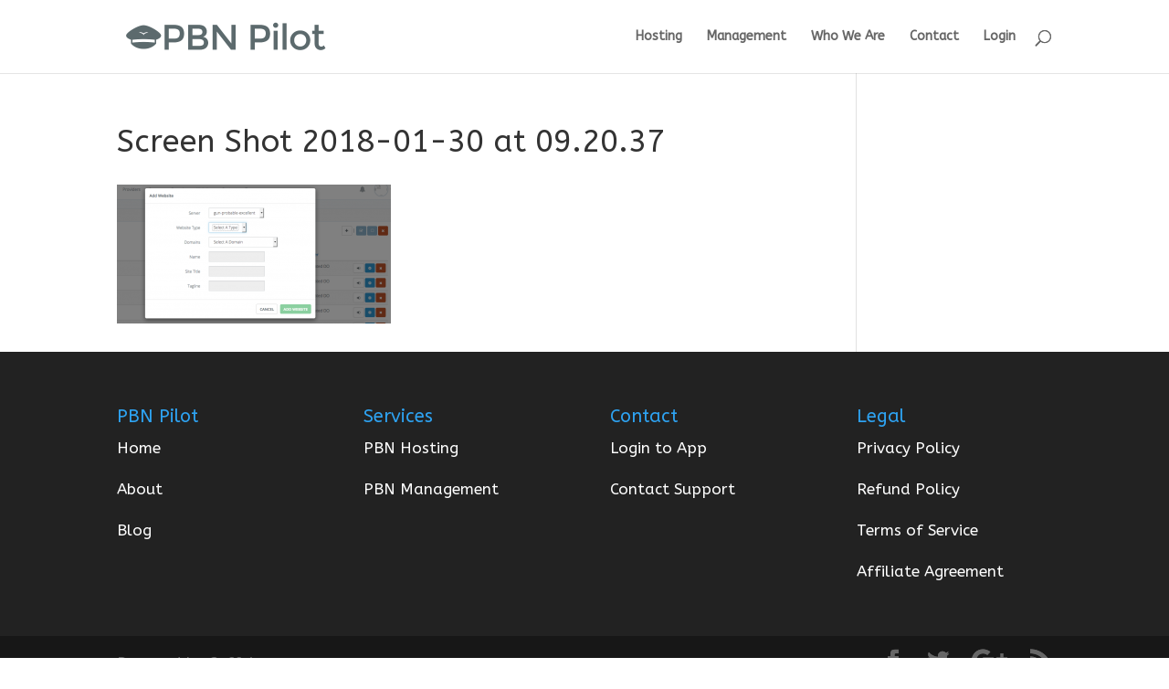

--- FILE ---
content_type: application/x-javascript; charset=utf-8
request_url: https://pbnpilot.com/wp-content/cache/minify/1d31c.js
body_size: 14841
content:
/*! This minified app bundle contains open source software from several third party developers. Please review CREDITS.md in the root directory or LICENSE.md in the current directory for complete licensing, copyright and patent information. This file and the included code may not be redistributed without the attributions listed in LICENSE.md, including associate copyright notices and licensing information. */
!function(t,e){for(var n in e)t[n]=e[n]}(window,function(t){var e={};function n(r){if(e[r])return e[r].exports;var o=e[r]={i:r,l:!1,exports:{}};return t[r].call(o.exports,o,o.exports,n),o.l=!0,o.exports}return n.m=t,n.c=e,n.d=function(t,e,r){n.o(t,e)||Object.defineProperty(t,e,{enumerable:!0,get:r})},n.r=function(t){"undefined"!=typeof Symbol&&Symbol.toStringTag&&Object.defineProperty(t,Symbol.toStringTag,{value:"Module"}),Object.defineProperty(t,"__esModule",{value:!0})},n.t=function(t,e){if(1&e&&(t=n(t)),8&e)return t;if(4&e&&"object"==typeof t&&t&&t.__esModule)return t;var r=Object.create(null);if(n.r(r),Object.defineProperty(r,"default",{enumerable:!0,value:t}),2&e&&"string"!=typeof t)for(var o in t)n.d(r,o,function(e){return t[e]}.bind(null,o));return r},n.n=function(t){var e=t&&t.__esModule?function(){return t.default}:function(){return t};return n.d(e,"a",e),e},n.o=function(t,e){return Object.prototype.hasOwnProperty.call(t,e)},n.p="/",n(n.s=1258)}({10:function(t,e,n){var r=n(171),o=n(80),i=n(49),u=n(41),a=n(89),s=Math.max;t.exports=function(t,e,n,c){t=o(t)?t:a(t),n=n&&!c?u(n):0;var f=t.length;return n<0&&(n=s(f+n,0)),i(t)?n<=f&&t.indexOf(e,n)>-1:!!f&&r(t,e,n)>-1}},108:function(t,e){t.exports=function(t){return function(e){return t(e)}}},109:function(t,e,n){var r=n(88),o=1/0;t.exports=function(t){if("string"==typeof t||r(t))return t;var e=t+"";return"0"==e&&1/t==-o?"-0":e}},11:function(t,e,n){var r=n(155),o=n(147),i=n(139),u=n(17);t.exports=function(t,e){return(u(t)?r:o)(t,i(e))}},112:function(t,e,n){var r=n(334),o=n(411);t.exports=function(t,e){var n=o(t,e);return r(n)?n:void 0}},121:function(t,e,n){var r=n(407),o=n(202),i=n(412),u=n(307),a=n(308),s=n(81),c=n(263),f=c(r),l=c(o),p=c(i),d=c(u),_=c(a),v=s;(r&&"[object DataView]"!=v(new r(new ArrayBuffer(1)))||o&&"[object Map]"!=v(new o)||i&&"[object Promise]"!=v(i.resolve())||u&&"[object Set]"!=v(new u)||a&&"[object WeakMap]"!=v(new a))&&(v=function(t){var e=s(t),n="[object Object]"==e?t.constructor:void 0,r=n?c(n):"";if(r)switch(r){case f:return"[object DataView]";case l:return"[object Map]";case p:return"[object Promise]";case d:return"[object Set]";case _:return"[object WeakMap]"}return e}),t.exports=v},122:function(t,e,n){(function(t){var r=n(64),o=n(208),i=e&&!e.nodeType&&e,u=i&&"object"==typeof t&&t&&!t.nodeType&&t,a=u&&u.exports===i?r.Buffer:void 0,s=(a?a.isBuffer:void 0)||o;t.exports=s}).call(this,n(203)(t))},123:function(t,e,n){var r=n(126),o=n(74),i=n(17),u=n(88),a=1/0,s=r?r.prototype:void 0,c=s?s.toString:void 0;t.exports=function t(e){if("string"==typeof e)return e;if(i(e))return o(e,t)+"";if(u(e))return c?c.call(e):"";var n=e+"";return"0"==n&&1/e==-a?"-0":n}},1258:function(t,e,n){"use strict";n.r(e),function(t){var e=n(193),r=n(48),o=n(282);!function(n){var i=n("body").hasClass("et-block-layout-preview"),u=n(".et-l--header").first(),a=0;if(window.et_pb_debounce=function(t,e,n){var r=void 0,o=void 0,i=void 0,u=void 0,a=void 0,s=Date.now||(new Date).getTime(),c=function c(){var f=s-u;f<e&&f>=0?r=setTimeout(c,e-f):(r=null,n||(a=t.apply(i,o),r||(i=o=null)))};return function(){i=this,o=arguments,u=s;var f=n&&!r;return r||(r=setTimeout(c,e)),f&&(a=t.apply(i,o),i=o=null),a}},u.length){var s=u.find(".et_builder_inner_content").children(".et_pb_section--fixed"),c=et_pb_debounce(function(t){a=0,n.each(s,function(t,e){var r=n(e).outerHeight(!0);r>a&&(a=r)})},300);n(window).on("resize",c)}window.et_pb_smooth_scroll=function(t,e,r,i){var s=t.offset().top,c=n(window).width(),f=0,l=0,p="",d="",_=u.find(".et_pb_section");if(!Object(o.e)(t)){if(n("body").hasClass("et_fixed_nav")&&c>980)f=(n("#top-header").outerHeight()||0)+(n("#main-header").outerHeight()||0)-1;else f=0;if(n("#wpadminbar").length&&c>600)f+=n("#wpadminbar").outerHeight()||0;u.length&&(_.hasClass("et_pb_section--fixed")&&(p=Math.ceil(parseFloat(_.css("left"))),d=Math.ceil(parseFloat(_.css("right"))),c<980&&(f+=90)),0===p+d&&(f+=a));var v=Object(o.b)(t);v&&(f+=v+40),l=e?0:s-f,void 0===i&&(i="swing"),n("html, body").animate({scrollTop:l},r,i)}},window.et_pb_form_placeholders_init=function(e){e.find('input:text, input[type="email"], input[type="url"], textarea').each(function(e,n){var r=t(n),o=r.siblings("label"),i=r.siblings("label").text();o.length&&(o.hide(),r.siblings("span.required")&&(i+=r.siblings("span.required").text(),r.siblings("span.required").hide()),r.val(i))}).on("focus",function(){var e=t(this).siblings("label").text();t(this).siblings("span.required").length&&(e+=t(this).siblings("span.required").text()),t(this).val()===e&&t(this).val("")}).on("blur",function(){var e=t(this).siblings("label").text();t(this).siblings("span.required").length&&(e+=t(this).siblings("span.required").text()),""===t(this).val()&&t(this).val(e)})},window.et_duplicate_menu=function(t,e,o,i,u){e.each(function(){var e=n(this),a=void 0;e.find("#"+o).length||(""!==t&&t.clone().attr("id",o).removeClass().attr("class",i).appendTo(e),(a=e.find("> ul")).find(".menu_slide").remove(),a.find(".et_pb_menu__logo-slot").remove(),a.find("li").first().addClass("et_first_mobile_item"),a.find("a").on("click",function(){n(this).parents(".et_mobile_menu").siblings(".mobile_menu_bar").trigger("click")}),"no_click_event"!==u&&(r.c&&e.off("click"),e.on("click",".mobile_menu_bar",function(){return n(".mobile_nav.opened .mobile_menu_bar").not(n(this)).trigger("click"),e.hasClass("closed")?(e.removeClass("closed").addClass("opened"),a.stop().slideDown(500)):(e.removeClass("opened").addClass("closed"),a.stop().slideUp(500)),!1})))}),n("#mobile_menu .centered-inline-logo-wrap").remove()},window.et_pb_remove_placeholder_text=function(e){e.find("input:text, textarea").each(function(e,n){var r=t(n),o=r.siblings("label");r.siblings("label").text();o.length&&o.is(":hidden")&&o.text()==r.val()&&r.val("")})},window.et_fix_fullscreen_section=function(){var t=n(i?e.a:window);n("section.et_pb_fullscreen").each(function(){var e=n(this);et_calc_fullscreen_section.bind(e),t.on("resize",et_calc_fullscreen_section.bind(e))})},window.et_bar_counters_init=function(t){t.length&&t.css({width:parseFloat(t.attr("data-width"))+"%"})},window.et_fix_pricing_currency_position=function(t){setTimeout(function(){var e=void 0!==t?t:n(".et_pb_pricing_table");e.length&&e.each(function(){var t=n(this).find(".et_pb_et_price"),e=!!t.length&&t.find(".et_pb_dollar_sign"),r=!!t.length&&t.find(".et_pb_sum");e&&r&&e.css({marginLeft:-e.width()+"px"})})},1)},window.et_pb_set_responsive_grid=function(t,e){setTimeout(function(){var r=t.innerWidth(),o=t.find(e),i=o.outerWidth(!0),u=i-o.outerWidth(),a=Math.round((r+u)/i),s=1,c=1,f=n();if(o.removeClass("last_in_row first_in_row on_last_row"),o.filter(":visible").each(function(){var t=n(this);t.hasClass("inactive")||(c===s?(t.addClass("first_in_row"),f=t):0==s%a&&(t.addClass("last_in_row"),c=s+1),s++)}),f.length){var l=f.parents(".et_pb_module");if(l.is(":last-child")){var p=f.parents(".et_pb_column")[0];n(p).find(".et_pb_grid_item").removeClass("on_last_row");var d=l.find(".et_pb_gallery_pagination");0===d.length&&(d=l.find(".et_pb_portofolio_pagination")),(0===d.length||d.length>0&&!d.is(":visible"))&&(a>1&&f.addClass("on_last_row"),f.nextAll().addClass("on_last_row"))}}},1)},window.et_pb_set_tabs_height=function(t){void 0===t&&(t=n(".et_pb_tabs")),t.length&&t.each(function(){var t=n(this).find(".et_pb_tabs_controls"),e=t.find("li"),r=0,o=n(this).parents(".et_pb_column_1_3, .et_pb_column_1_4, .et_pb_column_3_8").length>0,i=parseFloat(n(window).width())<768,u=o||i;u&&n(this).addClass("et_pb_tabs_vertically_stacked"),e.length&&(t.children("li").removeAttr("style"),e.each(function(){var t=n(this).outerHeight();u||t>r&&(r=t)})),0!==r&&t.children("li").css("height",r+"px")})},window.et_pb_box_shadow_apply_overlay=function(t){void 0!==document.body.style.pointerEvents&&(void 0===document.documentMode||document.documentMode>=11)?n(t).each(function(){n(this).children(".box-shadow-overlay").length||n(this).addClass("has-box-shadow-overlay").prepend('<div class="box-shadow-overlay"></div>')}):n(t).addClass(".et-box-shadow-no-overlay")},window.et_pb_init_nav_menu=function(t){t.each(function(){var t=n(this);t.data("et-is-menu-ready")||(t.find("li").on("mouseenter",function(){window.et_pb_toggle_nav_menu(n(this),"open")}).on("mouseleave",function(){window.et_pb_toggle_nav_menu(n(this),"close")}),n("body").on("touchend",function(t){n(t.target).closest("ul.nav, ul.menu").length<1&&n(".et-hover").length>0&&window.et_pb_toggle_nav_menu(n(".et-hover"),"close")}),t.find("li.menu-item-has-children").on("touchend",function(t){var e=n(t.target).closest(".menu-item");if(e.hasClass("menu-item-has-children")){var r=n(this),o=e.closest(".mega-menu-parent.et-touch-hover").length>0;if(r.hasClass("et-touch-hover")||o){void 0!==r.find(">a").attr("href")&&(window.location=r.find(">a").attr("href"))}else{var i=n(t.target),u=i.closest(".menu-item").siblings(".et-touch-hover");if(i.closest(".et-touch-hover").length<1&&window.et_pb_toggle_nav_menu(n(".et-hover"),"close",0),r.addClass("et-touch-hover"),u.length>0){var a=u.find(".et-touch-hover");window.et_pb_toggle_nav_menu(u,"close"),window.et_pb_toggle_nav_menu(a,"close")}window.et_pb_toggle_nav_menu(r,"open")}t.preventDefault(),t.stopPropagation()}}),t.find("li.mega-menu").each(function(){var t=n(this),e=t.children("ul").children("li").length;e<4&&t.addClass("mega-menu-parent mega-menu-parent-"+e)}),t.data("et-is-menu-ready","ready"))})},window.et_pb_toggle_nav_menu=function(t,e,n){if("open"===e)t.closest("li.mega-menu").length&&!t.hasClass("mega-menu")||(t.addClass("et-show-dropdown"),t.removeClass("et-hover").addClass("et-hover"));else{var r=void 0!==n?n:200;t.removeClass("et-show-dropdown"),t.removeClass("et-touch-hover"),setTimeout(function(){t.hasClass("et-show-dropdown")||t.removeClass("et-hover")},r)}},window.et_pb_apply_sticky_image_effect=function(t){var e=t.closest(".et_pb_row"),n=e.closest(".et_pb_section"),r=t.closest(".et_pb_column"),o=n.children(".et_pb_row").last(),i=e.children(".et_pb_column").last(),u=r.children(".et_pb_module").last();return!e.is(o)||(o.addClass("et-last-child"),!t.is(u)||(n.hasClass("et_pb_section_sticky")||n.addClass("et_pb_section_sticky"),r.addClass("et_pb_row_sticky"),void(!n.hasClass("et_pb_section_sticky_mobile")&&r.is(i)&&n.addClass("et_pb_section_sticky_mobile"))))},window.et_pb_menu_inject_inline_centered_logo=function(t){var e=n(t).find("nav > ul > li"),r=Math.round(e.length/2),o=window.et_pb_menu_inject_item(t,r,!0);return o&&n(o).addClass("et_pb_menu__logo-slot"),o},window.et_pb_menu_inject_item=function(t,e,r){r=void 0===r||r,e=Math.max(e,0);var o=n(t).find("nav > ul").first();if(0===o.length)return null;var i=o.find("> li"),u=n("<li></li>");if(0===i.length)o.append(u);else{var a=r?"before":"after",s=r?i.eq(e):i.eq(i.length-1-e);0===s.length&&(a=r?"after":"before",s=r?i.last():i.first()),s[a](u)}return u.get(0)},window.et_pb_reposition_menu_module_dropdowns=et_pb_debounce(function(t){n(t||".et_pb_menu, .et_pb_fullwidth_menu").each(function(){var t=n(this).find(".et_pb_row").first();if(0===t.length)return!0;var e=t.offset().top,r=n(this).attr("class").replace(/^.*?(et_pb(?:_fullwidth)?_menu_\d+[^\s]*).*$/i,"$1"),o=n(this).find(".et_pb_menu__menu ul").first().hasClass("upwards"),i="";n(this).find(".et_pb_menu__menu > nav > ul > li.mega-menu.menu-item-has-children").each(function(){var u=n(this),a=u.attr("class").replace(/^.*?(menu-item-\d+).*$/i,"$1"),s="."+r+" li."+a+" > .sub-menu";if(o){var c=Math.floor(e+t.outerHeight()-u.offset().top)-1;i+=s+"{ bottom: "+c.toString()+"px !important; }"}else{c=Math.floor(u.offset().top+u.outerHeight()-e)-1;i+=s+"{ top: "+c.toString()+"px !important; }"}});var u=n("style.et-menu-style-"+r).first();0===u.length&&((u=n("<style></style>")).addClass("et-menu-style"),u.addClass("et-menu-style-"+r),u.appendTo(n("head")));var a=u.html();i!==a&&u.html(i)})},200)}(t)}.call(this,n(24))},126:function(t,e,n){var r=n(64).Symbol;t.exports=r},132:function(t,e){var n=9007199254740991,r=/^(?:0|[1-9]\d*)$/;t.exports=function(t,e){var o=typeof t;return!!(e=null==e?n:e)&&("number"==o||"symbol"!=o&&r.test(t))&&t>-1&&t%1==0&&t<e}},135:function(t,e,n){var r=n(341),o=n(31),i=n(88),u=NaN,a=/^[-+]0x[0-9a-f]+$/i,s=/^0b[01]+$/i,c=/^0o[0-7]+$/i,f=parseInt;t.exports=function(t){if("number"==typeof t)return t;if(i(t))return u;if(o(t)){var e="function"==typeof t.valueOf?t.valueOf():t;t=o(e)?e+"":e}if("string"!=typeof t)return 0===t?t:+t;t=r(t);var n=s.test(t);return n||c.test(t)?f(t.slice(2),n?2:8):a.test(t)?u:+t}},136:function(t,e,n){var r=n(413),o=n(58),i=Object.prototype,u=i.hasOwnProperty,a=i.propertyIsEnumerable,s=r(function(){return arguments}())?r:function(t){return o(t)&&u.call(t,"callee")&&!a.call(t,"callee")};t.exports=s},137:function(t,e,n){var r=n(414),o=n(108),i=n(165),u=i&&i.isTypedArray,a=u?o(u):r;t.exports=a},139:function(t,e,n){var r=n(75);t.exports=function(t){return"function"==typeof t?t:r}},142:function(t,e,n){var r=n(17),o=n(217),i=n(309),u=n(27);t.exports=function(t,e){return r(t)?t:o(t,e)?[t]:i(u(t))}},147:function(t,e,n){var r=n(166),o=n(337)(r);t.exports=o},155:function(t,e){t.exports=function(t,e){for(var n=-1,r=null==t?0:t.length;++n<r&&!1!==e(t[n],n,t););return t}},156:function(t,e,n){var r=n(142),o=n(109);t.exports=function(t,e){for(var n=0,i=(e=r(e,t)).length;null!=t&&n<i;)t=t[o(e[n++])];return n&&n==i?t:void 0}},157:function(t,e){t.exports=function(t,e){for(var n=-1,r=null==t?0:t.length,o=0,i=[];++n<r;){var u=t[n];e(u,n,t)&&(i[o++]=u)}return i}},158:function(t,e){var n=9007199254740991;t.exports=function(t){return"number"==typeof t&&t>-1&&t%1==0&&t<=n}},164:function(t,e){var n=Object.prototype;t.exports=function(t){var e=t&&t.constructor;return t===("function"==typeof e&&e.prototype||n)}},165:function(t,e,n){(function(t){var r=n(262),o=e&&!e.nodeType&&e,i=o&&"object"==typeof t&&t&&!t.nodeType&&t,u=i&&i.exports===o&&r.process,a=function(){try{var t=i&&i.require&&i.require("util").types;return t||u&&u.binding&&u.binding("util")}catch(t){}}();t.exports=a}).call(this,n(203)(t))},166:function(t,e,n){var r=n(251),o=n(29);t.exports=function(t,e){return t&&r(t,e,o)}},167:function(t,e,n){var r=n(112)(Object,"create");t.exports=r},168:function(t,e,n){var r=n(423),o=n(424),i=n(425),u=n(426),a=n(427);function s(t){var e=-1,n=null==t?0:t.length;for(this.clear();++e<n;){var r=t[e];this.set(r[0],r[1])}}s.prototype.clear=r,s.prototype.delete=o,s.prototype.get=i,s.prototype.has=u,s.prototype.set=a,t.exports=s},169:function(t,e,n){var r=n(91);t.exports=function(t,e){for(var n=t.length;n--;)if(r(t[n][0],e))return n;return-1}},17:function(t,e){var n=Array.isArray;t.exports=n},170:function(t,e,n){var r=n(429);t.exports=function(t,e){var n=t.__data__;return r(e)?n["string"==typeof e?"string":"hash"]:n.map}},171:function(t,e,n){var r=n(220),o=n(340),i=n(443);t.exports=function(t,e,n){return e==e?i(t,e,n):r(t,o,n)}},174:function(t,e,n){var r=n(135),o=1/0,i=1.7976931348623157e308;t.exports=function(t){return t?(t=r(t))===o||t===-o?(t<0?-1:1)*i:t==t?t:0:0===t?t:0}},180:function(t,e){t.exports=function(t,e){for(var n=-1,r=e.length,o=t.length;++n<r;)t[o+n]=e[n];return t}},186:function(t,e,n){var r=n(204),o="Expected a function";function i(t,e){if("function"!=typeof t||null!=e&&"function"!=typeof e)throw new TypeError(o);var n=function(){var r=arguments,o=e?e.apply(this,r):r[0],i=n.cache;if(i.has(o))return i.get(o);var u=t.apply(this,r);return n.cache=i.set(o,u)||i,u};return n.cache=new(i.Cache||r),n}i.Cache=r,t.exports=i},193:function(t,e,n){"use strict";n.d(e,"a",function(){return r});var r=window,o=void 0;try{o=!!window.top.document&&window.top}catch(t){o=!1}o&&o.__Cypress__?window.parent===o?r=window:r=window.parent:o&&(r=o,window.self)},194:function(t,e,n){var r=n(164),o=n(406),i=Object.prototype.hasOwnProperty;t.exports=function(t){if(!r(t))return o(t);var e=[];for(var n in Object(t))i.call(t,n)&&"constructor"!=n&&e.push(n);return e}},195:function(t,e,n){var r=n(168),o=n(433),i=n(434),u=n(435),a=n(436),s=n(437);function c(t){var e=this.__data__=new r(t);this.size=e.size}c.prototype.clear=o,c.prototype.delete=i,c.prototype.get=u,c.prototype.has=a,c.prototype.set=s,t.exports=c},196:function(t,e){t.exports=function(){return[]}},2:function(t,e,n){var r=n(156);t.exports=function(t,e,n){var o=null==t?void 0:r(t,e);return void 0===o?n:o}},201:function(t,e){var n;n=function(){return this}();try{n=n||new Function("return this")()}catch(t){"object"==typeof window&&(n=window)}t.exports=n},202:function(t,e,n){var r=n(112)(n(64),"Map");t.exports=r},203:function(t,e){t.exports=function(t){return t.webpackPolyfill||(t.deprecate=function(){},t.paths=[],t.children||(t.children=[]),Object.defineProperty(t,"loaded",{enumerable:!0,get:function(){return t.l}}),Object.defineProperty(t,"id",{enumerable:!0,get:function(){return t.i}}),t.webpackPolyfill=1),t}},204:function(t,e,n){var r=n(416),o=n(428),i=n(430),u=n(431),a=n(432);function s(t){var e=-1,n=null==t?0:t.length;for(this.clear();++e<n;){var r=t[e];this.set(r[0],r[1])}}s.prototype.clear=r,s.prototype.delete=o,s.prototype.get=i,s.prototype.has=u,s.prototype.set=a,t.exports=s},205:function(t,e,n){var r=n(438),o=n(58);t.exports=function t(e,n,i,u,a){return e===n||(null==e||null==n||!o(e)&&!o(n)?e!=e&&n!=n:r(e,n,i,u,t,a))}},208:function(t,e){t.exports=function(){return!1}},211:function(t,e){t.exports=function(t){var e=-1,n=Array(t.size);return t.forEach(function(t){n[++e]=t}),n}},217:function(t,e,n){var r=n(17),o=n(88),i=/\.|\[(?:[^[\]]*|(["'])(?:(?!\1)[^\\]|\\.)*?\1)\]/,u=/^\w*$/;t.exports=function(t,e){if(r(t))return!1;var n=typeof t;return!("number"!=n&&"symbol"!=n&&"boolean"!=n&&null!=t&&!o(t))||u.test(t)||!i.test(t)||null!=e&&t in Object(e)}},218:function(t,e,n){var r=n(204),o=n(439),i=n(440);function u(t){var e=-1,n=null==t?0:t.length;for(this.__data__=new r;++e<n;)this.add(t[e])}u.prototype.add=u.prototype.push=o,u.prototype.has=i,t.exports=u},219:function(t,e){t.exports=function(t,e){return t.has(e)}},220:function(t,e){t.exports=function(t,e,n,r){for(var o=t.length,i=n+(r?1:-1);r?i--:++i<o;)if(e(t[i],i,t))return i;return-1}},222:function(t,e,n){var r=n(632),o=n(376);t.exports=function(t,e){return null!=t&&o(t,e,r)}},24:function(t,e){t.exports=window.jQuery},240:function(t,e,n){var r=n(157),o=n(196),i=Object.prototype.propertyIsEnumerable,u=Object.getOwnPropertySymbols,a=u?function(t){return null==t?[]:(t=Object(t),r(u(t),function(e){return i.call(t,e)}))}:o;t.exports=a},251:function(t,e,n){var r=n(336)();t.exports=r},252:function(t,e){t.exports=function(t){var e=-1,n=Array(t.size);return t.forEach(function(t,r){n[++e]=[r,t]}),n}},262:function(t,e,n){(function(e){var n="object"==typeof e&&e&&e.Object===Object&&e;t.exports=n}).call(this,n(201))},263:function(t,e){var n=Function.prototype.toString;t.exports=function(t){if(null!=t){try{return n.call(t)}catch(t){}try{return t+""}catch(t){}}return""}},264:function(t,e){t.exports=function(t,e){for(var n=-1,r=Array(t);++n<t;)r[n]=e(n);return r}},265:function(t,e,n){var r=n(218),o=n(266),i=n(219),u=1,a=2;t.exports=function(t,e,n,s,c,f){var l=n&u,p=t.length,d=e.length;if(p!=d&&!(l&&d>p))return!1;var _=f.get(t),v=f.get(e);if(_&&v)return _==e&&v==t;var h=-1,b=!0,g=n&a?new r:void 0;for(f.set(t,e),f.set(e,t);++h<p;){var y=t[h],m=e[h];if(s)var w=l?s(m,y,h,e,t,f):s(y,m,h,t,e,f);if(void 0!==w){if(w)continue;b=!1;break}if(g){if(!o(e,function(t,e){if(!i(g,e)&&(y===t||c(y,t,n,s,f)))return g.push(e)})){b=!1;break}}else if(y!==m&&!c(y,m,n,s,f)){b=!1;break}}return f.delete(t),f.delete(e),b}},266:function(t,e){t.exports=function(t,e){for(var n=-1,r=null==t?0:t.length;++n<r;)if(e(t[n],n,t))return!0;return!1}},267:function(t,e,n){var r=n(74);t.exports=function(t,e){return r(e,function(e){return t[e]})}},27:function(t,e,n){var r=n(123);t.exports=function(t){return null==t?"":r(t)}},282:function(t,e,n){"use strict";n.d(e,"c",function(){return w}),n.d(e,"a",function(){return j}),n.d(e,"d",function(){return O}),n.d(e,"f",function(){return C}),n.d(e,"b",function(){return k}),n.d(e,"e",function(){return S});var r=n(69),o=n.n(r),i=n(11),u=n.n(i),a=n(2),s=n.n(a),c=n(90),f=n.n(c),l=n(10),p=n.n(l),d=n(8),_=n.n(d),v=n(49),h=n.n(v),b=n(24),g=n.n(b),y=n(48),m=Object.assign||function(t){for(var e=1;e<arguments.length;e++){var n=arguments[e];for(var r in n)Object.prototype.hasOwnProperty.call(n,r)&&(t[r]=n[r])}return t},w=function(t,e){if(!p()(["body","section","row","column"],e))return!1;var n=x(t,e);if(!n)return!1;var r=n.outerHeight(),o=n.outerWidth();return{limit:e,height:r,width:o,offsets:Object(y.a)(n,o,r)}},x=function(t,e){var n=!1;switch(e){case"body":n=".et_builder_inner_content";break;case"section":n=".et_pb_section";break;case"row":n=".et_pb_row";break;case"column":n=".et_pb_column"}return!!n&&t.closest(n)},j=function(t){var e=arguments.length>1&&void 0!==arguments[1]?arguments[1]:{},n={};return u()(t,function(t,r){g()(t.selector).parents(".et_pb_sticky_module").length>0||(!_()(e)&&e[r]?n[r]=m({},e[r],t):n[r]=t)}),n},O=function(t,e,n){var r=e.clone().addClass("et_pb_sticky et_pb_sticky_style_dom").attr({"data-sticky-style-dom-id":t,style:""}).css({opacity:0,transition:"none",animation:"none"});r.find("img").each(function(t){var n=g()(this),r=e.find("img").eq(t),o=s()(r,[0,"naturalWidth"],e.find("img").eq(t).outerWidth()),i=s()(r,[0,"naturalHeight"],e.find("img").eq(t).outerHeight());n.attr({scrset:"",src:'data:image/svg+xml;utf8,<svg xmlns="http://www.w3.org/2000/svg" width="'+o+'" height="'+i+'"><rect width="'+o+'" height="'+i+'" /></svg>'})}),e.after(r);var o=function(t){var o="margin"+t,i=e.hasClass("et_pb_sticky")?n:e;return parseFloat(r.css(o))-parseFloat(i.css(o))},i={height:r.outerHeight(),width:r.outerWidth(),marginRight:o("Right"),marginLeft:o("Left"),padding:r.css("padding")};return g()('.et_pb_sticky_style_dom[data-sticky-style-dom-id="'+t+'"]').remove(),i},C=function(t,e){h()(t)||(t="");var n=t.split(", "),r=o()(n,function(t){return!p()(e,f()(t.split(" ")))});return _()(r)?"none":r.join(", ")},k=function(t){var e=t.offset();e.right=e.left+t.outerWidth();var n=null,r=0,o=s()(window.ET_FE,"stores.sticky.modules",{});if(u()(o,function(r){if(p()(["top_bottom","top"],r.position)&&!t.is(s()(r,"selector"))&&!(s()(r,"offsets.right",0)<e.left||s()(r,"offsets.left",0)>e.right||s()(r,"offsets.top",0)>e.top)){var o=s()(r,"bottomLimitSettings.offsets.bottom");o&&o<e.top||(n=r)}}),s()(n,"topOffsetModules",!1)){u()(s()(n,"topOffsetModules",[]),function(t){var e=s()(o,[t,"heightSticky"],s()(o,[t,"height"],0));r+=e});var i=s()(o,[n.id,"heightSticky"],s()(o,[n.id,"height"],0));r+=i}return r},S=function(t){var e=s()(window.ET_FE,"stores.sticky.modules",{}),n=!1;return u()(e,function(e){var r=t.is(s()(e,"selector")),o=e.isSticky,i=e.isPaused;if(r&&o&&!i)return n=!0,!1}),n}},285:function(t,e,n){var r=n(264),o=n(136),i=n(17),u=n(122),a=n(132),s=n(137),c=Object.prototype.hasOwnProperty;t.exports=function(t,e){var n=i(t),f=!n&&o(t),l=!n&&!f&&u(t),p=!n&&!f&&!l&&s(t),d=n||f||l||p,_=d?r(t.length,String):[],v=_.length;for(var h in t)!e&&!c.call(t,h)||d&&("length"==h||l&&("offset"==h||"parent"==h)||p&&("buffer"==h||"byteLength"==h||"byteOffset"==h)||a(h,v))||_.push(h);return _}},29:function(t,e,n){var r=n(285),o=n(194),i=n(80);t.exports=function(t){return i(t)?r(t):o(t)}},306:function(t,e){t.exports=function(t,e){return function(n){return t(e(n))}}},307:function(t,e,n){var r=n(112)(n(64),"Set");t.exports=r},308:function(t,e,n){var r=n(112)(n(64),"WeakMap");t.exports=r},309:function(t,e,n){var r=n(415),o=/[^.[\]]+|\[(?:(-?\d+(?:\.\d+)?)|(["'])((?:(?!\2)[^\\]|\\.)*?)\2)\]|(?=(?:\.|\[\])(?:\.|\[\]|$))/g,i=/\\(\\)?/g,u=r(function(t){var e=[];return 46===t.charCodeAt(0)&&e.push(""),t.replace(o,function(t,n,r,o){e.push(r?o.replace(i,"$1"):n||t)}),e});t.exports=u},31:function(t,e){t.exports=function(t){var e=typeof t;return null!=t&&("object"==e||"function"==e)}},310:function(t,e,n){var r=n(195),o=n(205),i=1,u=2;t.exports=function(t,e,n,a){var s=n.length,c=s,f=!a;if(null==t)return!c;for(t=Object(t);s--;){var l=n[s];if(f&&l[2]?l[1]!==t[l[0]]:!(l[0]in t))return!1}for(;++s<c;){var p=(l=n[s])[0],d=t[p],_=l[1];if(f&&l[2]){if(void 0===d&&!(p in t))return!1}else{var v=new r;if(a)var h=a(d,_,p,t,e,v);if(!(void 0===h?o(_,d,i|u,a,v):h))return!1}}return!0}},311:function(t,e,n){var r=n(64).Uint8Array;t.exports=r},312:function(t,e,n){var r=n(313),o=n(240),i=n(29);t.exports=function(t){return r(t,i,o)}},313:function(t,e,n){var r=n(180),o=n(17);t.exports=function(t,e,n){var i=e(t);return o(t)?i:r(i,n(t))}},314:function(t,e,n){var r=n(338),o=n(29);t.exports=function(t){for(var e=o(t),n=e.length;n--;){var i=e[n],u=t[i];e[n]=[i,u,r(u)]}return e}},315:function(t,e){t.exports=function(t){return function(e){return null==e?void 0:e[t]}}},316:function(t,e){var n=/\s/;t.exports=function(t){for(var e=t.length;e--&&n.test(t.charAt(e)););return e}},323:function(t,e,n){var r=n(315),o=n(633),i=n(217),u=n(109);t.exports=function(t){return i(t)?r(u(t)):o(t)}},334:function(t,e,n){var r=n(44),o=n(410),i=n(31),u=n(263),a=/^\[object .+?Constructor\]$/,s=Function.prototype,c=Object.prototype,f=s.toString,l=c.hasOwnProperty,p=RegExp("^"+f.call(l).replace(/[\\^$.*+?()[\]{}|]/g,"\\$&").replace(/hasOwnProperty|(function).*?(?=\\\()| for .+?(?=\\\])/g,"$1.*?")+"$");t.exports=function(t){return!(!i(t)||o(t))&&(r(t)?p:a).test(u(t))}},335:function(t,e,n){var r=n(64)["__core-js_shared__"];t.exports=r},336:function(t,e){t.exports=function(t){return function(e,n,r){for(var o=-1,i=Object(e),u=r(e),a=u.length;a--;){var s=u[t?a:++o];if(!1===n(i[s],s,i))break}return e}}},337:function(t,e,n){var r=n(80);t.exports=function(t,e){return function(n,o){if(null==n)return n;if(!r(n))return t(n,o);for(var i=n.length,u=e?i:-1,a=Object(n);(e?u--:++u<i)&&!1!==o(a[u],u,a););return n}}},338:function(t,e,n){var r=n(31);t.exports=function(t){return t==t&&!r(t)}},339:function(t,e){t.exports=function(t,e){return function(n){return null!=n&&n[t]===e&&(void 0!==e||t in Object(n))}}},340:function(t,e){t.exports=function(t){return t!=t}},341:function(t,e,n){var r=n(316),o=/^\s+/;t.exports=function(t){return t?t.slice(0,r(t)+1).replace(o,""):t}},376:function(t,e,n){var r=n(142),o=n(136),i=n(17),u=n(132),a=n(158),s=n(109);t.exports=function(t,e,n){for(var c=-1,f=(e=r(e,t)).length,l=!1;++c<f;){var p=s(e[c]);if(!(l=null!=t&&n(t,p)))break;t=t[p]}return l||++c!=f?l:!!(f=null==t?0:t.length)&&a(f)&&u(p,f)&&(i(t)||o(t))}},397:function(t,e,n){var r=n(310),o=n(314),i=n(339);t.exports=function(t){var e=o(t);return 1==e.length&&e[0][2]?i(e[0][0],e[0][1]):function(n){return n===t||r(n,t,e)}}},398:function(t,e,n){var r=n(205),o=n(2),i=n(222),u=n(217),a=n(338),s=n(339),c=n(109),f=1,l=2;t.exports=function(t,e){return u(t)&&a(e)?s(c(t),e):function(n){var u=o(n,t);return void 0===u&&u===e?i(n,t):r(e,u,f|l)}}},399:function(t,e,n){var r=n(147);t.exports=function(t,e){var n=[];return r(t,function(t,r,o){e(t,r,o)&&n.push(t)}),n}},406:function(t,e,n){var r=n(306)(Object.keys,Object);t.exports=r},407:function(t,e,n){var r=n(112)(n(64),"DataView");t.exports=r},408:function(t,e,n){var r=n(126),o=Object.prototype,i=o.hasOwnProperty,u=o.toString,a=r?r.toStringTag:void 0;t.exports=function(t){var e=i.call(t,a),n=t[a];try{t[a]=void 0;var r=!0}catch(t){}var o=u.call(t);return r&&(e?t[a]=n:delete t[a]),o}},409:function(t,e){var n=Object.prototype.toString;t.exports=function(t){return n.call(t)}},41:function(t,e,n){var r=n(174);t.exports=function(t){var e=r(t),n=e%1;return e==e?n?e-n:e:0}},410:function(t,e,n){var r,o=n(335),i=(r=/[^.]+$/.exec(o&&o.keys&&o.keys.IE_PROTO||""))?"Symbol(src)_1."+r:"";t.exports=function(t){return!!i&&i in t}},411:function(t,e){t.exports=function(t,e){return null==t?void 0:t[e]}},412:function(t,e,n){var r=n(112)(n(64),"Promise");t.exports=r},413:function(t,e,n){var r=n(81),o=n(58),i="[object Arguments]";t.exports=function(t){return o(t)&&r(t)==i}},414:function(t,e,n){var r=n(81),o=n(158),i=n(58),u={};u["[object Float32Array]"]=u["[object Float64Array]"]=u["[object Int8Array]"]=u["[object Int16Array]"]=u["[object Int32Array]"]=u["[object Uint8Array]"]=u["[object Uint8ClampedArray]"]=u["[object Uint16Array]"]=u["[object Uint32Array]"]=!0,u["[object Arguments]"]=u["[object Array]"]=u["[object ArrayBuffer]"]=u["[object Boolean]"]=u["[object DataView]"]=u["[object Date]"]=u["[object Error]"]=u["[object Function]"]=u["[object Map]"]=u["[object Number]"]=u["[object Object]"]=u["[object RegExp]"]=u["[object Set]"]=u["[object String]"]=u["[object WeakMap]"]=!1,t.exports=function(t){return i(t)&&o(t.length)&&!!u[r(t)]}},415:function(t,e,n){var r=n(186),o=500;t.exports=function(t){var e=r(t,function(t){return n.size===o&&n.clear(),t}),n=e.cache;return e}},416:function(t,e,n){var r=n(417),o=n(168),i=n(202);t.exports=function(){this.size=0,this.__data__={hash:new r,map:new(i||o),string:new r}}},417:function(t,e,n){var r=n(418),o=n(419),i=n(420),u=n(421),a=n(422);function s(t){var e=-1,n=null==t?0:t.length;for(this.clear();++e<n;){var r=t[e];this.set(r[0],r[1])}}s.prototype.clear=r,s.prototype.delete=o,s.prototype.get=i,s.prototype.has=u,s.prototype.set=a,t.exports=s},418:function(t,e,n){var r=n(167);t.exports=function(){this.__data__=r?r(null):{},this.size=0}},419:function(t,e){t.exports=function(t){var e=this.has(t)&&delete this.__data__[t];return this.size-=e?1:0,e}},420:function(t,e,n){var r=n(167),o="__lodash_hash_undefined__",i=Object.prototype.hasOwnProperty;t.exports=function(t){var e=this.__data__;if(r){var n=e[t];return n===o?void 0:n}return i.call(e,t)?e[t]:void 0}},421:function(t,e,n){var r=n(167),o=Object.prototype.hasOwnProperty;t.exports=function(t){var e=this.__data__;return r?void 0!==e[t]:o.call(e,t)}},422:function(t,e,n){var r=n(167),o="__lodash_hash_undefined__";t.exports=function(t,e){var n=this.__data__;return this.size+=this.has(t)?0:1,n[t]=r&&void 0===e?o:e,this}},423:function(t,e){t.exports=function(){this.__data__=[],this.size=0}},424:function(t,e,n){var r=n(169),o=Array.prototype.splice;t.exports=function(t){var e=this.__data__,n=r(e,t);return!(n<0||(n==e.length-1?e.pop():o.call(e,n,1),--this.size,0))}},425:function(t,e,n){var r=n(169);t.exports=function(t){var e=this.__data__,n=r(e,t);return n<0?void 0:e[n][1]}},426:function(t,e,n){var r=n(169);t.exports=function(t){return r(this.__data__,t)>-1}},427:function(t,e,n){var r=n(169);t.exports=function(t,e){var n=this.__data__,o=r(n,t);return o<0?(++this.size,n.push([t,e])):n[o][1]=e,this}},428:function(t,e,n){var r=n(170);t.exports=function(t){var e=r(this,t).delete(t);return this.size-=e?1:0,e}},429:function(t,e){t.exports=function(t){var e=typeof t;return"string"==e||"number"==e||"symbol"==e||"boolean"==e?"__proto__"!==t:null===t}},43:function(t,e,n){var r=n(397),o=n(398),i=n(75),u=n(17),a=n(323);t.exports=function(t){return"function"==typeof t?t:null==t?i:"object"==typeof t?u(t)?o(t[0],t[1]):r(t):a(t)}},430:function(t,e,n){var r=n(170);t.exports=function(t){return r(this,t).get(t)}},431:function(t,e,n){var r=n(170);t.exports=function(t){return r(this,t).has(t)}},432:function(t,e,n){var r=n(170);t.exports=function(t,e){var n=r(this,t),o=n.size;return n.set(t,e),this.size+=n.size==o?0:1,this}},433:function(t,e,n){var r=n(168);t.exports=function(){this.__data__=new r,this.size=0}},434:function(t,e){t.exports=function(t){var e=this.__data__,n=e.delete(t);return this.size=e.size,n}},435:function(t,e){t.exports=function(t){return this.__data__.get(t)}},436:function(t,e){t.exports=function(t){return this.__data__.has(t)}},437:function(t,e,n){var r=n(168),o=n(202),i=n(204),u=200;t.exports=function(t,e){var n=this.__data__;if(n instanceof r){var a=n.__data__;if(!o||a.length<u-1)return a.push([t,e]),this.size=++n.size,this;n=this.__data__=new i(a)}return n.set(t,e),this.size=n.size,this}},438:function(t,e,n){var r=n(195),o=n(265),i=n(441),u=n(442),a=n(121),s=n(17),c=n(122),f=n(137),l=1,p="[object Arguments]",d="[object Array]",_="[object Object]",v=Object.prototype.hasOwnProperty;t.exports=function(t,e,n,h,b,g){var y=s(t),m=s(e),w=y?d:a(t),x=m?d:a(e),j=(w=w==p?_:w)==_,O=(x=x==p?_:x)==_,C=w==x;if(C&&c(t)){if(!c(e))return!1;y=!0,j=!1}if(C&&!j)return g||(g=new r),y||f(t)?o(t,e,n,h,b,g):i(t,e,w,n,h,b,g);if(!(n&l)){var k=j&&v.call(t,"__wrapped__"),S=O&&v.call(e,"__wrapped__");if(k||S){var T=k?t.value():t,A=S?e.value():e;return g||(g=new r),b(T,A,n,h,g)}}return!!C&&(g||(g=new r),u(t,e,n,h,b,g))}},439:function(t,e){var n="__lodash_hash_undefined__";t.exports=function(t){return this.__data__.set(t,n),this}},44:function(t,e,n){var r=n(81),o=n(31),i="[object AsyncFunction]",u="[object Function]",a="[object GeneratorFunction]",s="[object Proxy]";t.exports=function(t){if(!o(t))return!1;var e=r(t);return e==u||e==a||e==i||e==s}},440:function(t,e){t.exports=function(t){return this.__data__.has(t)}},441:function(t,e,n){var r=n(126),o=n(311),i=n(91),u=n(265),a=n(252),s=n(211),c=1,f=2,l="[object Boolean]",p="[object Date]",d="[object Error]",_="[object Map]",v="[object Number]",h="[object RegExp]",b="[object Set]",g="[object String]",y="[object Symbol]",m="[object ArrayBuffer]",w="[object DataView]",x=r?r.prototype:void 0,j=x?x.valueOf:void 0;t.exports=function(t,e,n,r,x,O,C){switch(n){case w:if(t.byteLength!=e.byteLength||t.byteOffset!=e.byteOffset)return!1;t=t.buffer,e=e.buffer;case m:return!(t.byteLength!=e.byteLength||!O(new o(t),new o(e)));case l:case p:case v:return i(+t,+e);case d:return t.name==e.name&&t.message==e.message;case h:case g:return t==e+"";case _:var k=a;case b:var S=r&c;if(k||(k=s),t.size!=e.size&&!S)return!1;var T=C.get(t);if(T)return T==e;r|=f,C.set(t,e);var A=u(k(t),k(e),r,x,O,C);return C.delete(t),A;case y:if(j)return j.call(t)==j.call(e)}return!1}},442:function(t,e,n){var r=n(312),o=1,i=Object.prototype.hasOwnProperty;t.exports=function(t,e,n,u,a,s){var c=n&o,f=r(t),l=f.length;if(l!=r(e).length&&!c)return!1;for(var p=l;p--;){var d=f[p];if(!(c?d in e:i.call(e,d)))return!1}var _=s.get(t),v=s.get(e);if(_&&v)return _==e&&v==t;var h=!0;s.set(t,e),s.set(e,t);for(var b=c;++p<l;){var g=t[d=f[p]],y=e[d];if(u)var m=c?u(y,g,d,e,t,s):u(g,y,d,t,e,s);if(!(void 0===m?g===y||a(g,y,n,u,s):m)){h=!1;break}b||(b="constructor"==d)}if(h&&!b){var w=t.constructor,x=e.constructor;w!=x&&"constructor"in t&&"constructor"in e&&!("function"==typeof w&&w instanceof w&&"function"==typeof x&&x instanceof x)&&(h=!1)}return s.delete(t),s.delete(e),h}},443:function(t,e){t.exports=function(t,e,n){for(var r=n-1,o=t.length;++r<o;)if(t[r]===e)return r;return-1}},48:function(t,e,n){"use strict";n.d(e,"f",function(){return d}),n.d(e,"j",function(){return _}),n.d(e,"b",function(){return v}),n.d(e,"i",function(){return h}),n.d(e,"g",function(){return b}),n.d(e,"d",function(){return g}),n.d(e,"e",function(){return y}),n.d(e,"h",function(){return m}),n.d(e,"c",function(){return w}),n.d(e,"a",function(){return x}),n.d(e,"l",function(){return j}),n.d(e,"k",function(){return O}),n.d(e,"m",function(){return C}),n.d(e,"n",function(){return k});var r=n(10),o=n.n(r),i=n(2),u=n.n(i),a=n(24),s=n.n(a),c=n(193),f="function"==typeof Symbol&&"symbol"==typeof Symbol.iterator?function(t){return typeof t}:function(t){return t&&"function"==typeof Symbol&&t.constructor===Symbol&&t!==Symbol.prototype?"symbol":typeof t},l=function(t){return t===window.et_builder_utils_params.builderType},p=function(t){return window.et_builder_utils_params.condition[t]},d=l("fe"),_=l("vb"),v=l("bfb"),h=l("tb"),b=l("lbb"),g=p("diviTheme"),y=p("extraTheme"),m=l("lbp"),w=(s()(c.a.document).find(".edit-post-layout__content").length,o()(["vb","bfb","tb","lbb"],window.et_builder_utils_params.builderType)),x=function(t){var e=arguments.length>1&&void 0!==arguments[1]?arguments[1]:0,n=arguments.length>2&&void 0!==arguments[2]?arguments[2]:0,r=w&&t.hasClass("et_pb_sticky")&&"fixed"!==t.css("position"),o=t.data("et-offsets"),i=t.data("et-offsets-device"),a=u()(window.ET_FE,"stores.window.breakpoint","");if(r&&void 0!==o&&i===a)return o;var s=t.offset();if(void 0===s)return{};var c=w?t.children('.et-fb-custom-css-output[data-sticky-has-transform="on"]').length>0:t.hasClass("et_pb_sticky--has-transform"),f=void 0===s.top?0:s.top,l=void 0===s.left?0:s.left;if(c){var p=t.parent().offset(),d={top:s.top-p.top,left:s.left-p.left},_={top:t[0].offsetTop,left:t[0].offsetLeft};f+=_.top-d.top,s.top=f,l+=_.left-d.left,s.left=l}return s.right=l+e,s.bottom=f+n,t.data("et-offsets",s),""!==a&&t.data("et-offsets-device",s),s},j=function(t,e){var n=t.listenerCount(e),r=t.getMaxListeners();n===r&&t.setMaxListeners(r+1)},O=function(t,e){var n=t.listenerCount(e);t.getMaxListeners()>10&&t.setMaxListeners(n)},C=function(t,e,n){void 0===window.ET_FE&&(window.ET_FE={}),"object"!==f(window.ET_FE[t])&&(window.ET_FE[t]={}),window.ET_FE[t][e]=n},k=function(t,e,n){t.css(e,"");var r=t.attr("style");t.attr("style",r+" "+e+": "+n+" !important;")}},49:function(t,e,n){var r=n(81),o=n(17),i=n(58),u="[object String]";t.exports=function(t){return"string"==typeof t||!o(t)&&i(t)&&r(t)==u}},58:function(t,e){t.exports=function(t){return null!=t&&"object"==typeof t}},632:function(t,e){t.exports=function(t,e){return null!=t&&e in Object(t)}},633:function(t,e,n){var r=n(156);t.exports=function(t){return function(e){return r(e,t)}}},64:function(t,e,n){var r=n(262),o="object"==typeof self&&self&&self.Object===Object&&self,i=r||o||Function("return this")();t.exports=i},69:function(t,e,n){var r=n(157),o=n(399),i=n(43),u=n(17);t.exports=function(t,e){return(u(t)?r:o)(t,i(e,3))}},74:function(t,e){t.exports=function(t,e){for(var n=-1,r=null==t?0:t.length,o=Array(r);++n<r;)o[n]=e(t[n],n,t);return o}},75:function(t,e){t.exports=function(t){return t}},8:function(t,e,n){var r=n(194),o=n(121),i=n(136),u=n(17),a=n(80),s=n(122),c=n(164),f=n(137),l="[object Map]",p="[object Set]",d=Object.prototype.hasOwnProperty;t.exports=function(t){if(null==t)return!0;if(a(t)&&(u(t)||"string"==typeof t||"function"==typeof t.splice||s(t)||f(t)||i(t)))return!t.length;var e=o(t);if(e==l||e==p)return!t.size;if(c(t))return!r(t).length;for(var n in t)if(d.call(t,n))return!1;return!0}},80:function(t,e,n){var r=n(44),o=n(158);t.exports=function(t){return null!=t&&o(t.length)&&!r(t)}},81:function(t,e,n){var r=n(126),o=n(408),i=n(409),u="[object Null]",a="[object Undefined]",s=r?r.toStringTag:void 0;t.exports=function(t){return null==t?void 0===t?a:u:s&&s in Object(t)?o(t):i(t)}},88:function(t,e,n){var r=n(81),o=n(58),i="[object Symbol]";t.exports=function(t){return"symbol"==typeof t||o(t)&&r(t)==i}},89:function(t,e,n){var r=n(267),o=n(29);t.exports=function(t){return null==t?[]:r(t,o(t))}},90:function(t,e){t.exports=function(t){return t&&t.length?t[0]:void 0}},91:function(t,e){t.exports=function(t,e){return t===e||t!=t&&e!=e}}}));
;/*!
* jQuery Mobile v1.4.5
* Copyright 2010, 2014 jQuery Foundation, Inc.
* jquery.org/license
*
* Modified to adapt the latest jQuery version (v3 above) included on WordPress 5.6:
* - (2020-12-11) - Try to access `.concat` of undefined `$.event.props` - removed.
* - (2021-02-04) - jQuery bind method is deprecated.
* - (2021-02-04) - jQuery unbind method is deprecated.
*/

(function(e,t,n){typeof define=="function"&&define.amd?define(["jquery"],function(r){return n(r,e,t),r.mobile}):n(e.jQuery,e,t)})(this,document,function(e,t,n,r){(function(e,t,n,r){function T(e){while(e&&typeof e.originalEvent!="undefined")e=e.originalEvent;return e}function N(t,n){var i=t.type,s,o,a,l,c,h,p,d,v;t=e.Event(t),t.type=n,s=t.originalEvent,o=[],i.search(/^(mouse|click)/)>-1&&(o=f);if(s)for(p=o.length,l;p;)l=o[--p],t[l]=s[l];i.search(/mouse(down|up)|click/)>-1&&!t.which&&(t.which=1);if(i.search(/^touch/)!==-1){a=T(s),i=a.touches,c=a.changedTouches,h=i&&i.length?i[0]:c&&c.length?c[0]:r;if(h)for(d=0,v=u.length;d<v;d++)l=u[d],t[l]=h[l]}return t}function C(t){var n={},r,s;while(t){r=e.data(t,i);for(s in r)r[s]&&(n[s]=n.hasVirtualBinding=!0);t=t.parentNode}return n}function k(t,n){var r;while(t){r=e.data(t,i);if(r&&(!n||r[n]))return t;t=t.parentNode}return null}function L(){g=!1}function A(){g=!0}function O(){E=0,v.length=0,m=!1,A()}function M(){L()}function _(){D(),c=setTimeout(function(){c=0,O()},e.vmouse.resetTimerDuration)}function D(){c&&(clearTimeout(c),c=0)}function P(t,n,r){var i;if(r&&r[t]||!r&&k(n.target,t))i=N(n,t),e(n.target).trigger(i);return i}function H(t){var n=e.data(t.target,s),r;!m&&(!E||E!==n)&&(r=P("v"+t.type,t),r&&(r.isDefaultPrevented()&&t.preventDefault(),r.isPropagationStopped()&&t.stopPropagation(),r.isImmediatePropagationStopped()&&t.stopImmediatePropagation()))}function B(t){var n=T(t).touches,r,i,o;n&&n.length===1&&(r=t.target,i=C(r),i.hasVirtualBinding&&(E=w++,e.data(r,s,E),D(),M(),d=!1,o=T(t).touches[0],h=o.pageX,p=o.pageY,P("vmouseover",t,i),P("vmousedown",t,i)))}function j(e){if(g)return;d||P("vmousecancel",e,C(e.target)),d=!0,_()}function F(t){if(g)return;var n=T(t).touches[0],r=d,i=e.vmouse.moveDistanceThreshold,s=C(t.target);d=d||Math.abs(n.pageX-h)>i||Math.abs(n.pageY-p)>i,d&&!r&&P("vmousecancel",t,s),P("vmousemove",t,s),_()}function I(e){if(g)return;A();var t=C(e.target),n,r;P("vmouseup",e,t),d||(n=P("vclick",e,t),n&&n.isDefaultPrevented()&&(r=T(e).changedTouches[0],v.push({touchID:E,x:r.clientX,y:r.clientY}),m=!0)),P("vmouseout",e,t),d=!1,_()}function q(t){var n=e.data(t,i),r;if(n)for(r in n)if(n[r])return!0;return!1}function R(){}function U(t){var n=t.substr(1);return{setup:function(){q(this)||e.data(this,i,{});var r=e.data(this,i);r[t]=!0,l[t]=(l[t]||0)+1,l[t]===1&&b.on(n,H),e(this).on(n,R),y&&(l.touchstart=(l.touchstart||0)+1,l.touchstart===1&&b.on("touchstart",B).on("touchend",I).on("touchmove",F).on("scroll",j))},teardown:function(){--l[t],l[t]||b.off(n,H),y&&(--l.touchstart,l.touchstart||b.off("touchstart",B).off("touchmove",F).off("touchend",I).off("scroll",j));var r=e(this),s=e.data(this,i);s&&(s[t]=!1),r.off(n,R),q(this)||r.removeData(i)}}}var i="virtualMouseBindings",s="virtualTouchID",o="vmouseover vmousedown vmousemove vmouseup vclick vmouseout vmousecancel".split(" "),u="clientX clientY pageX pageY screenX screenY".split(" "),a=e.event.mouseHooks?e.event.mouseHooks.props:[],f=[],l={},c=0,h=0,p=0,d=!1,v=[],m=!1,g=!1,y="addEventListener"in n,b=e(n),w=1,E=0,S,x;e.vmouse={moveDistanceThreshold:10,clickDistanceThreshold:10,resetTimerDuration:1500};for(x=0;x<o.length;x++)e.event.special[o[x]]=U(o[x]);y&&n.addEventListener("click",function(t){var n=v.length,r=t.target,i,o,u,a,f,l;if(n){i=t.clientX,o=t.clientY,S=e.vmouse.clickDistanceThreshold,u=r;while(u){for(a=0;a<n;a++){f=v[a],l=0;if(u===r&&Math.abs(f.x-i)<S&&Math.abs(f.y-o)<S||e.data(u,s)===f.touchID){t.preventDefault(),t.stopPropagation();return}}u=u.parentNode}}},!0)})(e,t,n),function(e){e.mobile={}}(e),function(e,t){var r={touch:"ontouchend"in n};e.mobile.support=e.mobile.support||{},e.extend(e.support,r),e.extend(e.mobile.support,r)}(e),function(e,t,r){function l(t,n,i,s){var o=i.type;i.type=n,s?e.event.trigger(i,r,t):e.event.dispatch.call(t,i),i.type=o}var i=e(n),s=e.mobile.support.touch,o="touchmove scroll",u=s?"touchstart":"mousedown",a=s?"touchend":"mouseup",f=s?"touchmove":"mousemove";e.each("touchstart touchmove touchend tap taphold swipe swipeleft swiperight scrollstart scrollstop".split(" "),function(t,n){e.fn[n]=function(e){return e?this.on(n,e):this.trigger(n)},e.attrFn&&(e.attrFn[n]=!0)}),e.event.special.scrollstart={enabled:!0,setup:function(){function s(e,n){r=n,l(t,r?"scrollstart":"scrollstop",e)}var t=this,n=e(t),r,i;n.on(o,function(t){if(!e.event.special.scrollstart.enabled)return;r||s(t,!0),clearTimeout(i),i=setTimeout(function(){s(t,!1)},50)})},teardown:function(){e(this).off(o)}},e.event.special.tap={tapholdThreshold:750,emitTapOnTaphold:!0,setup:function(){var t=this,n=e(t),r=!1;n.on("vmousedown",function(s){function a(){clearTimeout(u)}function f(){a(),n.off("vclick",c).off("vmouseup",a),i.off("vmousecancel",f)}function c(e){f(),!r&&o===e.target?l(t,"tap",e):r&&e.preventDefault()}r=!1;if(s.which&&s.which!==1)return!1;var o=s.target,u;n.on("vmouseup",a).on("vclick",c),i.on("vmousecancel",f),u=setTimeout(function(){e.event.special.tap.emitTapOnTaphold||(r=!0),l(t,"taphold",e.Event("taphold",{target:o}))},e.event.special.tap.tapholdThreshold)})},teardown:function(){e(this).off("vmousedown").off("vclick").off("vmouseup"),i.off("vmousecancel")}},e.event.special.swipe={scrollSupressionThreshold:30,durationThreshold:1e3,horizontalDistanceThreshold:30,verticalDistanceThreshold:30,getLocation:function(e){var n=t.pageXOffset,r=t.pageYOffset,i=e.clientX,s=e.clientY;if(e.pageY===0&&Math.floor(s)>Math.floor(e.pageY)||e.pageX===0&&Math.floor(i)>Math.floor(e.pageX))i-=n,s-=r;else if(s<e.pageY-r||i<e.pageX-n)i=e.pageX-n,s=e.pageY-r;return{x:i,y:s}},start:function(t){var n=t.originalEvent.touches?t.originalEvent.touches[0]:t,r=e.event.special.swipe.getLocation(n);return{time:(new Date).getTime(),coords:[r.x,r.y],origin:e(t.target)}},stop:function(t){var n=t.originalEvent.touches?t.originalEvent.touches[0]:t,r=e.event.special.swipe.getLocation(n);return{time:(new Date).getTime(),coords:[r.x,r.y]}},handleSwipe:function(t,n,r,i){if(n.time-t.time<e.event.special.swipe.durationThreshold&&Math.abs(t.coords[0]-n.coords[0])>e.event.special.swipe.horizontalDistanceThreshold&&Math.abs(t.coords[1]-n.coords[1])<e.event.special.swipe.verticalDistanceThreshold){var s=t.coords[0]>n.coords[0]?"swipeleft":"swiperight";return l(r,"swipe",e.Event("swipe",{target:i,swipestart:t,swipestop:n}),!0),l(r,s,e.Event(s,{target:i,swipestart:t,swipestop:n}),!0),!0}return!1},eventInProgress:!1,setup:function(){var t,n=this,r=e(n),s={};t=e.data(this,"mobile-events"),t||(t={length:0},e.data(this,"mobile-events",t)),t.length++,t.swipe=s,s.start=function(t){if(e.event.special.swipe.eventInProgress)return;e.event.special.swipe.eventInProgress=!0;var r,o=e.event.special.swipe.start(t),u=t.target,l=!1;s.move=function(t){if(!o||t.isDefaultPrevented())return;r=e.event.special.swipe.stop(t),l||(l=e.event.special.swipe.handleSwipe(o,r,n,u),l&&(e.event.special.swipe.eventInProgress=!1)),Math.abs(o.coords[0]-r.coords[0])>e.event.special.swipe.scrollSupressionThreshold&&t.preventDefault()},s.stop=function(){l=!0,e.event.special.swipe.eventInProgress=!1,i.off(f,s.move),s.move=null},i.on(f,s.move).one(a,s.stop)},r.on(u,s.start)},teardown:function(){var t,n;t=e.data(this,"mobile-events"),t&&(n=t.swipe,delete t.swipe,t.length--,t.length===0&&e.removeData(this,"mobile-events")),n&&(n.start&&e(this).off(u,n.start),n.move&&i.off(f,n.move),n.stop&&i.off(a,n.stop))}},e.each({scrollstop:"scrollstart",taphold:"tap",swipeleft:"swipe.left",swiperight:"swipe.right"},function(t,n){e.event.special[t]={setup:function(){e(this).on(n,e.noop)},teardown:function(){e(this).off(n)}}})}(e,this)});